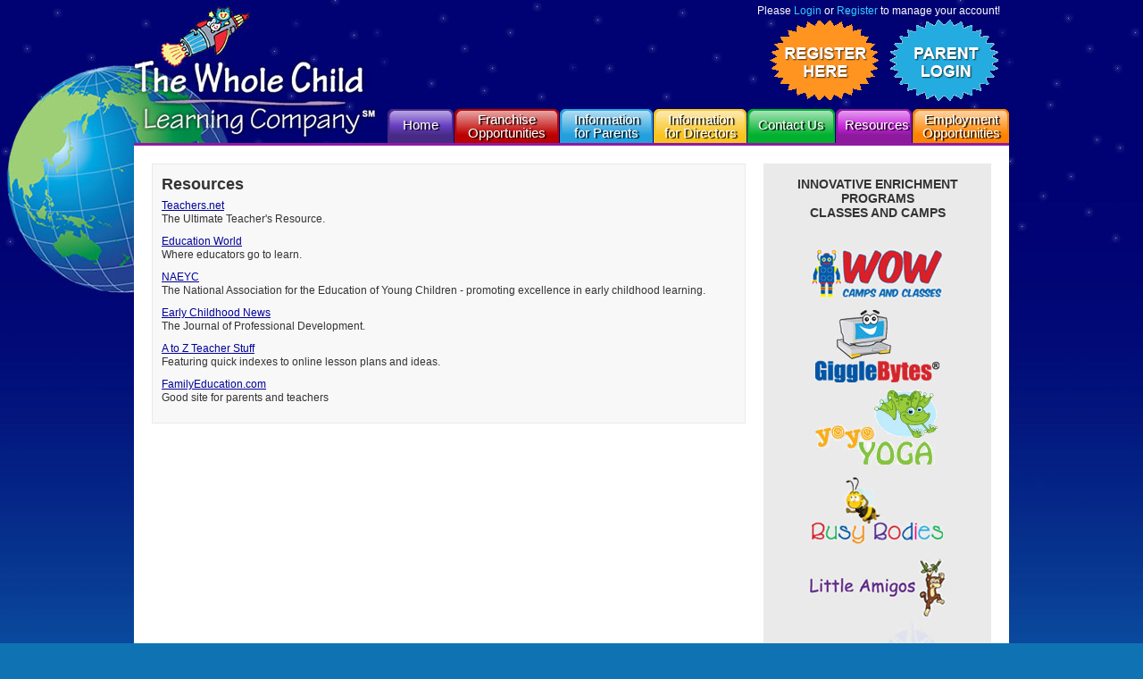

--- FILE ---
content_type: text/html; charset=iso-8859-1
request_url: https://www.wholechild.com/resources
body_size: 2438
content:
<!DOCTYPE html>
<html>
<head>
  <title>Resources</title>
  <meta http-equiv="Content-Type" content="text/html; charset=iso-8859-1" />
  <meta name="Description" content="" />
  <meta name="Keywords" content="Whole Child Learning, Gigglebytes, Li'l Amigos, BusyBodies, Great Minds Tutoring, education franchises, tutoring franchises, small business franchises, franchise opportunities for preschool educators and elementary school educators, educational programs for children, foreign language franchises, foreign language programs for kids, kids fitness franchises, childrens' yoga programs" />
  <link rel="Shortcut Icon" type="image/x-icon" href="/favicon.ico" />
    <link href="/theme/stars/css/reset.css?v=006" rel="stylesheet" type="text/css" />
  <link href="/theme/stars/css/style.css?v=006" rel="stylesheet" type="text/css" />
  <link href="/theme/stars/css/buttons.css?v=006" rel="stylesheet" type="text/css" />
  <link href="/theme/stars/css/tables.css?v=006" rel="stylesheet" type="text/css" />
  <link href="/theme/stars/js/colorbox/example1/colorbox.css?v=006" rel="stylesheet" type="text/css" />
  <link href="/theme/stars/css/css/jquery-ui-1.8.11.custom.css?v=006" rel="stylesheet" type="text/css" />
    <script type="text/javascript" src="/theme/stars/js/jquery-1.5.1.min.js?v=006"></script>
  <script type="text/javascript" src="/theme/stars/js/jquery.ui.min.js?v=006"></script>
  <script type="text/javascript" src="/theme/stars/js/jquery.metadata.js?v=006"></script>
  <script type="text/javascript" src="/theme/stars/js/jquery.parsequery.min_.js?v=006"></script>
  <script type="text/javascript" src="/theme/stars/js/jquery.cycle.all.min.js?v=006"></script>
  <script type="text/javascript" src="/theme/stars/js/jquery.hoverIntent.minified.js?v=006"></script>
  <script type="text/javascript" src="/theme/stars/js/jquery.tmpl.min.js?v=006"></script>
  <script type="text/javascript" src="/theme/stars/js/colorbox/colorbox/jquery.colorbox-min.js?v=006"></script>
  <script type="text/javascript" src="/theme/stars/js/admin.js?v=006"></script>
  <script type="text/javascript" src="/theme/stars/js/common.js?v=006"></script>
    <script type="text/javascript">
    var _gaq = _gaq || [];
    _gaq.push(['_setAccount', 'UA-28236343-1']);
    _gaq.push(['_trackPageview']);
    (function() {
      var ga = document.createElement('script'); ga.type = 'text/javascript'; ga.async = true;
      ga.src = ('https:' == document.location.protocol ? 'https://ssl' : 'http://www') + '.google-analytics.com/ga.js';
      var s = document.getElementsByTagName('script')[0]; s.parentNode.insertBefore(ga, s);
    })();
</script>
</head>
<body class="module_home">
    <div id="wrapper-outer">
    <div id="wrapper-inner">
      <div id="content-wrapper">
        <div id="header">
          <div id="manage">
<ul>
  <li class="last">Please <a href="/login">Login</a> or <a href="/register">Register</a> to manage your account!</li>
</ul></div>
          <div id="tabs"><ul>
  <li class="purple"><a href="/"><span class="tab-left"></span><span class="tab-right">Home</span></a></li>
  <li class="red"><a href="/franchise-opportunities"><span class="tab-left"></span><span class="tab-right">Franchise Opportunities</span></a></li>
  <li class="lightblue"><a href="/info-gigglebytes"><span class="tab-left"></span><span class="tab-right">Information for Parents</span></a></li>
  <li class="yellow"><a href="/info-directors-gigglebytes"><span class="tab-left"></span><span class="tab-right">Information for Directors</span></a></li>
  <li class="green"><a href="/contact-us"><span class="tab-left"></span><span class="tab-right">Contact Us</span></a></li>
  <li class="lightpurple"><a href="/resources"><span class="tab-left"></span><span class="tab-right">Resources</span></a></li>
  <li class="orange"><a href="/employment-opportunities"><span class="tab-left"></span><span class="tab-right">Employment Opportunities</span></a></li>
</ul></div>
                    <div id="portal"><a href="/login"></a></div>		  
		  <div id="register"><a href="/register"></a></div>
                  </div>
        <div class="tabs_line action_resources"></div>
                        <div id="content">
          <div id="messages"></div>
          <noscript><div id="nojs"><ul class="error"><li>You need to <b>Enable JavaScript</b> in order to use this website as it was intended.  Please <a href="http://www.google.com/support/bin/answer.py?answer=23852" target="_blank">Click Here</a> for details.</li></ul></div></noscript>
        
<div class="content_box column_643">
  <div class="page_content"><h1>Resources</h1>
<p><a href="http://www.teachers.net/">Teachers.net</a><br />The Ultimate Teacher's Resource.</p>
<p><a href="http://www.education-world.com/">Education World</a><br />Where educators go to learn.</p>
<p><a href="http://www.naeyc.org/">NAEYC</a><br />The National Association for the Education of Young Children - promoting excellence in early childhood learning.</p>
<p><a href="http://www.earlychildhoodnews.com/">Early Childhood News</a><br />The Journal of Professional Development.</p>
<p><a href="http://www.atozteacherstuff.com/">A to Z Teacher Stuff</a><br />Featuring quick indexes to online lesson plans and ideas.</p>
<p><a href="http://www.familyeducation.com/">FamilyEducation.com</a><br />Good site for parents and teachers</p></div>
</div>
<div id="programs" class="content_box_right column_255">
  <h3>Innovative Enrichment Programs<br />Classes and Camps</h3>
  <ul>
    <!--<li><a class="programs_b3" href="/info-bricks-bytes-bots"></a></li>--> 
    <li><a class="programs_ww" href="/info-wow-camps"></a></li>  
    <li><a class="programs_gb" href="/own-gigglebytes"></a></li>  
    <li><a class="programs_yy" href="/own-busy-bodies"></a></li>  
    <li><a class="programs_bb" href="/own-busy-bodies"></a></li>	
    <li><a class="programs_la" href="/own-little-amigos"></a></li>
    <li><a class="programs_gm" href="/own-great-minds"></a></li>
  </ul>
  </div>        
          <div class="clear"></div>
        </div>  
      </div>
      <div id="footer"><div class="footer-content">
  <ul class="footer-menu">
    <li class="footer-logo"><img src="/theme/stars/images/footer_logo.jpg" alt="The Whole Child Learning Center" /></li>
    <li class="footer-menu1">
      <ul>
        <li class="footer-menu-header"><a href="/">Home &raquo;</a></li>
      </ul>
    </li>
    <li class="footer-menu2">
      <ul>
        <li class="footer-menu-header"><a href="/franchise-opportunities">Franchise Opportunities &raquo;</a></li>
        <li><a href="/own-gigglebytes">GiggleBytes&reg; &raquo;</a></li>
        <li><a href="/own-little-amigos">Little Amigos &raquo;</a></li>
        <li><a href="/own-busy-bodies">Busy Bodies &raquo;</a></li>
        <li><a href="/own-great-minds">Great Minds Tutoring &raquo;</a></li>
        <li><a href="/own-them-all">Multiple Program Advantages &raquo;</a></li>
        <li><a href="/testimonials">Testimonials &raquo;</a></li>
      </ul>
    </li>
    <li class="footer-menu3">
      <ul>
        <li class="footer-menu-header"><a href="/info-parents">Info for Parents &raquo;</a></li>
        <li class="footer-menu-header"><a href="/info-directors">Info for Directors &raquo;</a></li>
        <li><a href="/info-gigglebytes">Gigglebytes&reg; &raquo;</a></li>
        <li><a href="/info-little-amigos">Little Amigos &raquo;</a></li>
        <li><a href="/info-busy-bodies">Busy Bodies &raquo;</a></li>
        <li><a href="/info-great-minds">Great Minds Tutoring &raquo;</a></li>
        <li><a href="/info-wow-camps">WOW Camps &raquo;</a></li>
      </ul>
    </li>
    <li class="footer-menu4">
      <ul>
        <li class="footer-menu-header"><a href="/contact-us">Contact Us &raquo;</a></li>
        <li class="footer-menu-header"><a href="/resources">Resources &raquo;</a></li>
        <li class="footer-menu-header"><a href="/teaching-opportunities">Teaching Opportunities &raquo;</a></li>
        <li class="footer-menu-header"><a href="/terms-and-conditions">Terms &amp; Conditions &raquo;</a></li>
        <li class="footer-menu-header"><a href="/sitemap">Site Map &raquo;</a>  <a class="rss" href="/sitemap.xml"><img src="/theme/stars/images/icons/16x16/rss.png" alt="Sitemap" /></a></li>
      </ul>
    </li>
  </ul>
  <div class="copyright">
    <ul>
      <li>&copy; 2026 Whole Child Learning Company, All Rights Reserved</li>
      <li>2200 Kraft Drive, Suite 1350, Blackburg, VA 24060</li>
      <li>Phone: 1+540-443-9252</li>
      <li class="last">Fax: 1+540-242-3214</li>
    </ul>
  </div>
</div></div>
    </div>
  </div>
  </body>
</html>


--- FILE ---
content_type: text/css
request_url: https://www.wholechild.com/theme/stars/css/style.css?v=006
body_size: 5982
content:
body { font: 14px/14px Calibri,Arial,Helvetica,sans-serif; background: #0F73B3; color: #333333; }

h1 { color: #333333; font-size: 18px; line-height: 24px; padding: 0 0 5px; text-transform: capitalize; }
h2 { font-size: 18px; line-height: 20px; padding: 0 0 5px; }
h3 { font-size: 14px; line-height: 16px; color: #333333; text-transform: uppercase; }
.news h3 { color: #3366FF; font-size: 14px; padding: 0 0 5px; text-transform: uppercase; border-bottom: 3px dotted #fff; }
h1.home { color: #5D10D2; }
h2.subtitle, .page_content h2 { color: #5B5B5B; font-size: 14px; font-weight: bold; padding: 0 0 12px; line-height: 18px; }
a { color: #000099; }

h1 img { float: left; vertical-align: middle; padding: 0 5px 0 ; }

#content_edit_btn { padding: 5px 0 10px; }
#content_edit_btn a { padding: 2px 5px; }

.center { text-align: center; }
.right { text-align: right; }
.left { text-align: left; }
.clear { clear: both; height: 0px; line-height: 0px; }
.strong { font-weight: bold; }
.image-caption { text-align: justify; font-style: italic; font-size: 11px; width: 240px; margin: auto; padding: 5px 0; }
.image-caption .small { font-size: 11px; font-style: normal; }
.strong-red { font-weight: bold; color: #FF0000; text-transform: none; padding: 0 0 15px; }
.strong-blue { font-weight: bold; color: #6600FF; text-transform: none; padding: 0 0 15px; }
span.error { color: #C00000; }
.required { padding: 5px 0 10px 225px; }
.required-usa { padding: 5px 0 10px 265px; }
.floatright { float: right; }
.positive { color: #0F73B3; }
.negative { color: #F74D6C; }

#wrapper-outer { background: url('../images/spaceBG.jpg') repeat-x; position: relative; zoom: 1; }
#wrapper-inner { background: url('../images/spaceBGmain3.jpg') no-repeat top center; position: relative; zoom: 1; }
body #wrapper-inner { background-position: -170px 0; }
body #content-wrapper { width: auto; margin: 0 20px; }

body.module_home #content-wrapper { width: 980px; margin: 0 auto; }
body.module_home #wrapper-inner { background-position: top center; }

#header { height: 160px; position: relative; }
#manage { float: right; color: #fff; font-size: 12px; padding: 5px 0 0; }
  #manage a { color: #33CCFF; text-decoration: none; }
  #manage a:hover { text-decoration: underline; }
  #manage ul li { display: inline; padding: 0 10px 0 8px; background: url('../images/list-line-spacer.png') no-repeat right center; }
  #manage ul li.last { background: none; }
#content { padding: 20px; font-size: 12px; line-height: 15px; background: #FFF; }
  #content p { padding: 0 0 10px; }
  #content p.specials { background: #FFFF99; padding: 10px 14px; font-size: 14px; margin: 0 0 10px; }
  .page_content ul { padding: 5px 0 10px 30px; }
    .page_content ul li { padding: 0 0 6px; list-style-type: disc; }
  #content ul.spacing li { padding: 0 0 15px; }
.news { float: right; width: 230px; padding: 10px; background: url('../images/col-news.jpg') no-repeat 0 0; }
.news ul li { padding: 10px 0; border-bottom: 2px dotted #fff;  }
.news-date { color: #3366FF; font-size: 11px; text-transform: uppercase; }
.news-title { padding: 0 0 1px; }
  .news-title a { color: #373736; text-decoration: none; }
  .news-title a:hover { text-decoration: underline; }
.news-body { color: #3366FF; font-size: 11px; line-height: 13px; }
a.arrow-blue { display: block; float: right; height: 23px; width: 23px; margin: 10px 5px 0 0; background: url('../images/sprites/sprite-arrow-blue.png') no-repeat 0 0; }
a.arrow-blue:hover { background-position: 0 -23px; }

.content_box { padding: 10px; background: #F8F8F8; border: 1px solid #EAEAEA; }
.content_box_right { margin: 0 0 0 20px; background: #EAEAEA; }
  .content_box_right h3 { text-align: center; padding: 15px 0; text-transform: uppercase; }
  
.content-left { float: left; width: 224px; padding: 0 26px 0 0; }
.content-right { float: right; width: 658px; border: 1px solid #EAEAEA; padding: 15px; }

.menu-left { background: url('../images/sub_nav_top.jpg') no-repeat 0 0; padding-top: 11px; }
  .menu-left ul { background: url('../images/sub_nav_bottom.jpg') no-repeat bottom left; padding: 0 0 11px !important; }
  .menu-left ul li { padding: 3px 0 0 !important; list-style-type: none !important; }
  .menu-left ul li.menu-header { padding: 0 0 5px 16px !important; }
  .menu-left ul li a { color: #333333; background: url('../images/sub_nav_arrows.png') no-repeat top right; display: block; font-size: 14px; height: 21px; padding: 4px 0 0 16px; text-decoration: none; }
  .menu-left ul li.active a { font-weight: bold; }
  .menu-left ul.red-arrow li a:hover, .menu-left ul.red-arrow li.active a { background-position: right -25px; }
  .menu-left ul.green-arrow li a:hover, .menu-left ul.green-arrow li.active a { background-position: right -50px; }
  .menu-left ul.blue-arrow li a:hover, .menu-left ul.blue-arrow li.active a { background-position: right -75px; }
  .menu-left ul.yellow-arrow li a:hover, .menu-left ul.yellow-arrow li.active a { background-position: right -100px; }
  
.article-image { float: right; width: 294px; padding: 0 0 20px 20px; text-align: center; }
.article-image caption { display: block; font-style: italic; }
.article-image-left { float: left; padding: 0 20px 40px 0; }

#welcome-modal { background: url('../images/WORLDbg.gif') no-repeat right 0; }
  #welcome-modal a { color: #0099FF; text-decoration: none; }
  #welcome-modal a:hover { text-decoration: underline; }
#welcome-modal-left { margin: auto; width: 600px; }
  #welcome-modal-left .caption { font-size: 14px; text-align: center; padding: 10px 0 5px; }
#welcome-modal-right { float: left; width: 280px; padding-left: 30px; color: #474747; font-size: 11px; line-height: 13px; }
  #welcome-modal-right h2 { padding: 5px 0; }
  #welcome-modal-right h4 { background: url('../images/star.gif') no-repeat left center; line-height: 18px; padding: 0 0 0 25px; font-size: 12px; color: #2E2E2D; }
  #welcome-modal-right p { padding: 0 0 8px; }
  #welcome-modal-right .modal-line { width: 280px; height: 7px; font-size: 0px; background: url('../images/line.gif') no-repeat; margin: 3px 0 9px; }
  
a.modal-enter { display: block; width: 255px; height: 25px; background: url('../images/enter.png') no-repeat 0 0; }
a.modal-enter:hover { background-position: 0 -25px; }
  
#programs ul li a { display: block; width: 250px;height:92px;  background-position: 0 -6px; }
#programs ul li a:hover  { background-position: 0 -113px; }
  #programs ul li a.programs_b3 { height:79px; background-image: url('../images/programs_b3.png'); }
  #1programs ul li a.programs_b3:hover { background-position: 0 -101px; }
  #programs ul li a.programs_gb {  background-image: url('../images/programs_gb.png')  ; }
  #1programs ul li a.programs_gb:hover { background-position: 0 -99px; }
  #programs ul li a.programs_la { height:81px;  background-image: url('../images/programs_la.png')  ; }
  #programs ul li a.programs_la:hover { background-position: 0 -115px; }
  #programs ul li a.programs_bb { height:87px; background-image: url('../images/programs_bb.png') ; }
  #programs ul li a.programs_bb:hover { background-position: 0 -114px; }
  #programs ul li a.programs_gm {  background-image: url('../images/programs_gm.png') ; }
  #programs ul li a.programs_gm:hover { background-position: 0 -115px; }
  #programs ul li a.programs_ww {height:82px;  background-image: url('../images/programs_ww.png') ; }
  #programs ul li a.programs_ww:hover { background-position: 0 -114px; }  
  #programs ul li a.programs_yy { background-image: url('../images/programs_yy.png') ; }
  #programs ul li a.programs_yy:hover { background-position: 0 -115px; }    

#facebook { width: 224px; height: 28px; margin: 10px auto 10px; background: url('../images/facebook_bg.jpg') no-repeat; }
  #facebook a { display: block; color: #333; font-size: 12px; line-height: 28px; padding-left: 16px; text-decoration: none; }
  #facebook a:hover { color: #000099; }
#google_plus { width: 204px; margin: 0 auto 16px; background: transparent; padding: 5px 10px; }
  
/*** Tabs ***/
#tabs { height: 38px; position: absolute; bottom: 0px; left: 283px; font-size: 15px; }
#tabs ul li { float: left; margin-left: 1px; }
#tabs ul li a { text-shadow: 2px 1px 1px #000; display: block; height: 38px; color: #fff; text-decoration: none; line-height: 1em; }
#tabs ul li a span { float: left; height: 34px; padding: 4px 0 0; }
#tabs ul li a span.tab-left { width: 10px; background: url('../images/sprites/sprite-tabs.png') no-repeat top left; }
#tabs ul li a span.tab-right { float: left; background: url('../images/sprites/sprite-tabs.png') no-repeat top right; padding-right: 10px; text-align: center; }

#tabs ul li.purple span { height: 28px; padding: 10px 0 0; }
#tabs ul li.purple a span.tab-left { background-position: 0 0; }
#tabs ul li.purple a span.tab-right { width: 54px;  background-position: 0 right; }
#tabs ul li.purple a:hover span.tab-left { background-position: left -38px; }
#tabs ul li.purple a:hover span.tab-right { background-position: right -38px; }

#tabs ul li.red a span.tab-left { background-position: left -76px; }
#tabs ul li.red a span.tab-right { width: 97px; background-position: right -76px; }
#tabs ul li.red a:hover span.tab-left { background-position: left -114px; }
#tabs ul li.red a:hover span.tab-right { background-position: right -114px; }

#tabs ul li.lightblue a span.tab-left { background-position: left -152px; }
#tabs ul li.lightblue a span.tab-right { width: 84px; background-position: right -152px; }
#tabs ul li.lightblue a:hover span.tab-left { background-position: left -190px; }
#tabs ul li.lightblue a:hover span.tab-right { background-position: right -190px; }

#tabs ul li.yellow a span.tab-left { background-position: left -228px; }
#tabs ul li.yellow a span.tab-right { width: 84px; background-position: right -228px; }
#tabs ul li.yellow a:hover span.tab-left { background-position: left -266px; }
#tabs ul li.yellow a:hover span.tab-right { background-position: right -266px; }

#tabs ul li.green span { height: 28px; padding: 10px 0 0; }
#tabs ul li.green a span.tab-left { background-position: left -304px; }
#tabs ul li.green a span.tab-right { width: 78px; background-position: right -304px; }
#tabs ul li.green a:hover span.tab-left { background-position: left -342px; }
#tabs ul li.green a:hover span.tab-right { background-position: right -342px; }

#tabs ul li.lightpurple span { height: 28px; padding: 10px 0 0; }
#tabs ul li.lightpurple a span.tab-left { background-position: left -380px; }
#tabs ul li.lightpurple a span.tab-right { width: 65px; background-position: right -380px; }
#tabs ul li.lightpurple a:hover span.tab-left { background-position: left -418px; }
#tabs ul li.lightpurple a:hover span.tab-right { background-position: right -418px; }

#tabs ul li.orange a span.tab-left { background-position: left -456px; }
#tabs ul li.orange a span.tab-right { width: 88px; background-position: right -456px; }
#tabs ul li.orange a:hover span.tab-left { background-position: left -494px; }
#tabs ul li.orange a:hover span.tab-right { background-position: right -494px; }

#tabs_manage ul.menu { border: 1px solid #fff;  background: #0F73B3; height: 26px; line-height: 26px; }
#tabs_manage ul.menu li.top_menu { position: relative; float: left; border-right: 1px solid #fff; border-bottom: 1px solid #fff; }
#tabs_manage ul.menu li.top_menu a { display: block; padding: 0 9px 0 8px; color: #fff; text-decoration: none; }
#tabs_manage ul.menu li.top_menu a img { float: left; vertical-align: middle; padding: 5px 5px 0 0; }
#tabs_manage ul.menu li.top_menu.selected { background: #fff; }
#tabs_manage ul.menu li.top_menu.selected a { color: #0F73B3; }
#tabs_manage ul.dropdown { position: absolute; left: -1px; top: 27px; z-index: 500; display: none; }
#tabs_manage ul.dropdown li { width: 150px; border: 1px solid #fff; color: #fff; border-top: 0px; }
#tabs_manage ul.menu li.top_menu ul.dropdown li a { color: #fff; }

#tabs_manage ul.menu li:hover { background: #2286c6; }
#tabs_manage ul.menu li:hover ul.dropdown { display: block; background: #0F73B3; }

.tabs_line, .tabs_line.action_index { font-size: 0px; height: 3px; background: #492B87; }

.tabs_line.action_franchise-opportunities,
.tabs_line.action_own-gigglebytes,
.tabs_line.action_own-little-amigos,
.tabs_line.action_own-busy-bodies,
.tabs_line.action_own-great-minds,
.tabs_line.action_own-them-all,
.tabs_line.action_testimonials { height: 3px; background: #BE0300; }

.tabs_line.action_info-parents, 
.tabs_line.action_info-gigglebytes, 
.tabs_line.action_info-little-amigos, 
.tabs_line.action_info-busy-bodies, 
.tabs_line.action_info-wow-camps,
.tabs_line.action_info-great-minds { height: 3px; background: #25A0DD; }

.tabs_line.action_info-directors,
.tabs_line.action_info-directors-gigglebytes, 
.tabs_line.action_info-directors-little-amigos, 
.tabs_line.action_info-directors-busy-bodies, 
.tabs_line.action_info-directors-wow-camps,
.tabs_line.action_info-directors-great-minds { height: 3px; background: #F8C422; }

.tabs_line.action_contact-us,
.tabs_line.action_contact-usa,
.tabs_line.action_contact-international { height: 3px; background: #04B132; }

.tabs_line.action_resources { height: 3px; background: #901AA0; }
.tabs_line.action_teaching-opportunities,
.tabs_line.action_employment-opportunities,
.tabs_line.action_tutoring-opportunities { height: 3px; background: #FF8400; }
.modal-block-inner { padding: 5px 0; }

.admin_header { font-size: 16px; padding: 20px 0 0; }
  .admin_header a { background: url('../images/icons/toggle.png') no-repeat 0 -13px; height: 16px; line-height: 16px; padding: 0 0 0 18px; }
  .admin_header a.open { background-position: 0 3px; }
.admin_desc { font-size: 13px; color: #888; padding: 0 0 5px; }
.odd { background:#F8F8F8; }
.even { background:#f1f8fc; }

.apply-image { float: left; padding: 40px 0 20px; width: 470px; text-align: center; }

.spotlight { background: #EAEAEA; }
.spotlight #programs { padding-top: 20px; }
#feature { float: left; padding: 10px 15px 10px 10px; }
#feature-wrap { position: relative; background: #fff; padding: 5px; width: 650px; height: 340px; }
#feature-images { display: none; }
#feature-images img { border: 1px solid #E7E7E7; width: 650px !important; height: 340px !important; }
#feature-nav { display: none; top: 141px; padding: 0 6px; position: absolute; z-index: 100; width: 638px; }
#feature-nav a#back { background: url('../images/content/nav-left.png') no-repeat scroll 0 0; display: block; float: left; height: 70px; width: 40px; }
#feature-nav a#next { background: url('../images/content/nav-right.png') no-repeat scroll 0 0; display: block; float: right; height: 70px; width: 40px; }
.feature-box { float: left; padding: 10px 15px 0 0; }
.feature-box.last { padding-right: 0; }
  .feature-box a { background: #fff; display: block; padding: 5px; }

#footer { background: #0F73B3; margin: 15px 0 0; border-top: 3px solid #33CCFF; font-size: 12px;  }
  .footer-content { width: 980px; margin: 0 auto; }
  .footer-content ul li { padding: 0 0 3px; }
  .footer-content ul.footer-menu { padding: 10px 0; width: 800px; margin: 0 auto; }
  .footer-content ul li a {  color: #33CCFF; text-decoration: none;  }
  .footer-content ul li a:hover { text-decoration: underline; }
  .footer-content li.footer-menu-header { font-weight: bold; text-transform: uppercase; padding: 0 0 8px; }
  .footer-content ul li.footer-logo { float: left; width: 200px; }
  .footer-content ul li.footer-menu1 { float: left; width: 100px; }
  .footer-content ul li.footer-menu2 { float: left; width: 190px; }
  .footer-content ul li.footer-menu3 { float: left; width: 160px; }
  .footer-content ul li.footer-menu4 { float: left; width: 150px; }
  
  .copyright { clear: both; border-top: 1px solid #33CCFF; padding: 20px; color: #fff; }
    .copyright ul { width: 980px; text-align: center; }
    .copyright ul li { display: inline; padding: 0 10px 0 8px; background: url('../images/list-line-spacer.png') no-repeat right center; }
    .copyright ul li.last { background: none; }


/*** Columns by Width ***/
.column_670 { float: left; width: 670px; }
.column_643 { float: left; width: 643px; }
.column_255 { float: left; width: 255px; }


/*** Dashboard ***/
.dashboard { }
.quicklinks { position: relative; z-index: 15; float: left; width: 180px; }
  .quicklinks ul { padding: 5px 0 0 30px; }
    .quicklinks ul li { padding: 0 0 3px; }
    .quicklinks ul li img { display: inline; vertical-align: middle; padding: 0 5px 0 0; }
    .quicklinks ul li a { text-decoration: none; }
.account_balance { position: relative; width: 180px; height: 249px; background: url('../images/icons/256x256/clipboard.png') no-repeat; }
  .account_balance span { display: block; font-weight: bold; padding: 55px 3px 5px 0; text-align: center;  }
.dashboard_box { position: relative; z-index: 14; top: -30px; padding: 0 0 0 200px; }
  .dashboard_box .help { margin: 0 0 10px; }
  .dashboard_box .empty { padding: 0 0 0 10px; }

/*** Detailview ***/
.detail_left { float: left; width: 350px; }
.detail_right { float: left; width: 350px; }
.detail_label { font-size: 16px; color: #666; font-weight: bold; padding: 10px 0 2px; }



/*** Form Elements ***/
.buttons { padding: 10px 0; }
button { cursor: hand; cursor: pointer; }
label { padding: 6px 0; }
input.input-text { width: 200px; padding: 4px; margin: 0 0 5px; background: #fff; border: 1px solid #89bad3; color: #333333; font-size: 11px; line-height: 14px; border-radius: 4px; -moz-border-radius: 4px; -webkit-border-radius: 4px; }
select { width: 210px; padding: 4px; margin: 0 0 5px; background: #fff; border: 1px solid #89bad3; color: #333333; font-size: 11px; line-height: 14px; border-radius: 4px; -moz-border-radius: 4px; -webkit-border-radius: 4px; }
input.error, select.error, textarea.error { border: 1px solid #C00000; background: #FFF3F2; }
textarea { padding: 4px; margin: 0 0 5px; background: #fff; border: 1px solid #89bad3; color: #333333; font-size: 11px; line-height: 14px; border-radius: 4px; -moz-border-radius: 4px; -webkit-border-radius: 4px; }

#form_register #center_state, 
#form_register #center_id, 
#form_register #schedule_id {
  width: 350px;
} 


#form_login { padding: 5px 0 15px; }
#form_login label { float: left; width: 100px; }
#form_login .text { padding: 4px 0; }

#form_forgot_password label { display: block; }
#form_forgot_password_email { float: left; padding: 0 10px 0 0; }
#form_forgot_password button { float: left; margin: 26px 0 0; }
#form_forgot_password input.input-text { width: 250px; }

#form_parents label, #form_contact label { float: left; width: 100px; }
#form_contact_usa label { float: left; width: 140px; }

#form_settings label { float: left; width: 100px; }
#form_settings .fieldset { border: 1px solid #ccc; border-bottom: 0; }
#form_settings .fieldset .field { padding: 5px 10px; border-bottom: 1px solid #ccc; }
#form_settings .desc { font-size: 11px; color: #808080; padding: 0 0 0 100px; }

#form_contact .buttons { padding-left: 100px; }
#form_contact_recaptcha { padding-left: 97px; }

#form_student { padding: 10px 0 0 10px; }
#form_student label { float: left; width: 80px; }
#form_student .small { padding: 0 0 0 83px; font-size: 11px; }
#form_student_birthdate img { display: inline-block; vertical-align: middle; padding: 0 0 0 5px; }

#form_apply label { float: left; width: 175px; }
#form_apply_applied_before label { width: 300px; }
#form_apply h3 { margin: 10px 0; padding: 5px; border-top: 1px solid #000; background: #eee; }

#form_apply_private_tutor label,
#form_apply_previous_tutor_company label,
#form_apply_certified_teacher label,
#form_apply_special_education label,
#form_apply_private_tutor_company label,
#form_apply_exceptional_students label { width: 265px; }
#form_apply_convicted_crime label { width: 450px; }
#form_apply_convicted_crime_reason label, #form_apply_memorable_experience label { width: 650px; }

.form_subjects { clear: both; }
  .form_subjects .form-element { width: 700px !important;}
  .form_subjects .form-element input { width: 550px !important; }

#form_apply label.error { float: none; width: auto; padding: 5px 0 0 5px; color: #ff0000; vertical-align: top; display: inline-block;}
.form-element { clear: left; }

.step { float: left; width: 175px; padding: 0 10px 0 0; }
.step_form { float: left; width: 755px; }

#apply_step2, #apply_step3, #apply_step4, #apply_step5, #apply_step6 { display: none; }
#apply_step4 label { width: 100px; }
#apply_step4 .form-element { float: left; width: 350px; clear: none; }

.field-desc { color: #666; font-size: 10px; padding: 0 0 0 175px; }
.ui-datepicker-trigger { cursor: hand; cursor: pointer; vertical-align: middle; padding: 0 0 0 5px; }

#apply_step5 input.input-text { width: 400px; }
#form_apply_college_subjects label { width: 125px; }

#form_apply_prek_sixth_subjects_other,
#form_apply_sixth_twelth_subjects_other,
#form_apply_adult_subjects_other,
#form_apply_test_preparation_other,
#form_apply_foreign_language_other,
#form_apply_special_education_other { padding: 5px 0 0;  margin: 10px 0 0; padding}

#form_apply_prek_sixth_subjects label, 
#form_apply_sixth_twelth_subjects label,
#form_apply_adult_subjects label,
#form_apply_test_preparation label,
#form_apply_foreign_language label,
#form_apply_special_education label { display: none; }
#apply_step5 .checkbox { float: left; width: 250px; padding: 1px 0; }

.timeslot { position: relative; padding: 5px 0; border-bottom: 1px solid #ccc; }
  .timeslot .select { float: left; width: 200px; clear: none; }
  .timeslot .select label { width: 30px !important; }
.timeslot select { width: 100px; }
.timeslot button { position: absolute; top: 6px; right: 10px;  }
.timeslot-day { position: absolute; top: 10px; left: 10px; font-size: 14px; font-weight: bold; float: left; width: 100px; }
.timeslot_holder { float: left; width: 450px; padding-left: 150px; }


/**** Preview ****/
.preview { width: 601px; margin: 0 auto; }
.preview h2 { color: #5D10D2; text-transform: uppercase; }
.preview h3 { padding: 12px 0 3px; color: #444; }
.preview .floatleft { float: left; }

.preview-section { border-bottom: 1px solid #ddd; border-right: 1px solid #ddd; }
.preview-spacer { margin-bottom: 5px; }
.preview-table { background: url('../images/bg-preview-tbl.png') repeat-y 0 0; border-top: 1px solid #ddd; }
.preview-table2 { background: url('../images/bg-preview-tbl2.png') repeat-y 0 0; border-top: 1px solid #ddd; }
.preview-table-row { border-bottom: 1px solid #ddd; }
.preview-table-single { border: 1px solid #ddd; border-top: 0; }
.field-top, .field-hdr { border: 1px solid #ddd; border-bottom: 0; border-right: 0; font-size: 9px; color: #888; padding: 1px 0 2px 4px; line-height: 11px; text-transform: uppercase; }
.field-btm, .field-tbl { border: 1px solid #ddd; border-top: 0; border-bottom: 0; border-right: 0; font-size: 13px; padding: 0 0 1px 4px; color: #111;}
.field-hdr { border: none; border-bottom: 1px solid #ddd; }
.field-tbl { border: none; padding: 4px; }


.field-preview-name { width: 400px; }
.field-preview-date { width: 200px; }
.field-preview-address { width: 250px; }
.field-preview-city { width: 200px; }
.field-preview-state { width: 75px; }
.field-preview-zipcode { width: 75px; }
.field-preview-pphone { width: 300px; }
.field-preview-sphone { width: 300px; }
.field-preview-mphone { width: 300px; }
.field-preview-email { width: 300px; }
.field-preview-crime { clear: both; width: 600px; }
.field-preview-crime-reason { clear: both; width: 600px; }

.field-preview-desired-city { width: 250px; }
.field-preview-start-date { width: 150px; }
.field-preview-desired-hours { width: 200px; }
.field-preview-applied-before { width: 350px; }
.field-preview-legal { width: 250px; }
.field-preview-applied-city { width: 600px; }
.field-preview-emergency-name { width: 225px; }
.field-preview-emergency-relationship { width: 225px; }
.field-preview-emergency-phone { width: 150px; }

.w100 { width: 100px; }
.w125 { width: 125px; }
.w150 { width: 150px; }
.w175 { width: 175px; }
.w200 { width: 200px; }
.w250 { width: 250px; }
.w300 { width: 300px; }
.w400 { width: 400px; }
.w600 { width: 600px; }

#form_register h3, #form_migrate h3  { margin: 10px 0; padding: 5px; border-top: 1px solid #000; background: #eee; }
#form_register .loading { padding: 5px 0 0 10px; display: none; float: left; }
#form_register .section_wrap, #form_migrate .section_wrap { padding: 5px; margin: 0 0 10px;  }

#form_register .find_location label, 
#form_migrate .find_location label { float: left; width: 90px; }


#form_register .find_location #form_register_terms label
{
    width:23.8em;
    
}



#form_register .find_location .relative, #form_migrate .find_location .relative { float: left; }
#form_register .section_wrap .field-desc, #form_migrate .section_wrap .field-desc { padding: 0 0 0 90px; }

#form_migrate .student_name { line-height: 16px; padding: 2px 0; }
#form_migrate .student_name img { float: left; padding: 0 5px 0 0;  }

#portal { clear: both; float: right; padding: 3px 10px 0 0; }
#portal a { display: block; width: 124px; height: 91px; background: url('../images/sprites/btn_portal.gif') no-repeat 0 0; }
#portal a:hover { background-position: 0 -91px; }

#register { float: right; padding: 3px 10px 0 0; }
#register a { display: block; width: 124px; height: 91px; background: url('../images/sprites/btn_register.gif') no-repeat 0 0; }
#register a:hover { background-position: 0 -91px; }

@media screen and (-webkit-min-device-pixel-ratio:0) {
   #form_register .loading { padding-top: 1px; }
}

.sitemap ul { padding: 10px 0 5px 20px; }
  .sitemap ul li { list-style-type: disc; padding: 2px 0 0 0; margin-left: 30px; }
  .sitemap ul li.menu-header { list-style-type: none; padding: 0; margin: 0; }
.rss img { display: inline; vertical-align: middle; padding: 0 0 4px; }

/*** Content Edit ***/
#form_content label { float: left; width: 125px; }
#form_content #meta_title, #form_content #meta_description, #form_content #meta_keywords { width: 350px; }
#form_content_caption { padding: 10px 0 5px; }
#form_content_body label, #form_content_caption label { float: none; display: block; }

#body_content { padding: 10px 0; }
#seo_content { width: 710px; }

/*** Messages ***/
.help { background: #FFFFCC; border: 1px solid #C3C39E; font-size: 12px; color: #563F3E; padding: 5px 10px; }
.help_text { background: url('../images/icons/warning.png') no-repeat top left; padding: 0 10px 0 22px; line-height: 16px; }

#messages, #ajax-messages { display: none; margin: 5px 0 0 0; }
#messages ul, #ajax-messages ul, #nojs ul { font-size: 12px; color: #563F3E; padding: 5px 10px; margin: 0 0 5px; }
  #messages ul.error, #ajax-messages ul.error, #nojs ul.error  { background: #FFF3F2; border: 1px solid #C00000; }
  #messages ul.notify, #ajax-messages ul.notify { background: #DDEBDF; border: 1px solid #339933; }
  #messages ul.warning, #ajax-messages ul.warning { background: #FFFFCC; border: 1px solid #C3C39E; }
    #messages ul.notify li, #ajax-messages ul.notify li { background: url('../images/icons/tick-circle.png') no-repeat top left; }
    #messages ul.warning li, #ajax-messages ul.warning li { background: url('../images/icons/warning.png') no-repeat top left; }
#block-errors, #ajax-errors { display: none; font-size: 12px; color: #563F3E; background: #FFF3F2; border: 1px solid #C00000; padding: 5px 10px; margin: 5px 0 10px; }
  #block-errors li label.error, #ajax-errors li label.error, #messages ul.error li, #ajax-messages ul.error li { background: url('../images/icons/cross-circle.png') no-repeat top left; }
  #block-errors li label, #ajax-errors li label, #messages ul li, #ajax-messages ul li { padding: 0 10px 0 22px; line-height: 16px; margin: 2px 0 0; }
  
/*** Overrides ***/
.ui-datepicker-calendar, .ui-datepicker .ui-datepicker-title select { font-size: 10px !important; }


ul.digit { list-style: decimal; padding: 5px 0 5px 30px; }
.enroll td.child { border-bottom: 1px solid #AAAAAA; border-right: 1px solid #AAAAAA; }
.enroll_children .checkbox label { display: inline-block; }
.filter { padding: 4px; border-bottom: 1px solid #CCC; text-align: right; }

.impersonate h4 { padding: 10px 0 0; margin: 0; }
.impersonate input { width: 250px !important; margin: 0 5px 0 0 !important; }
.defaultTextActive { color: #a1a1a1 !important; font-style: italic !important; }
.ui-menu-item a { font-size: 11px; }

.login-left { float: left; }
.login-right { font-size: 14px; line-height: 18px;  float: right; width: 300px; padding: 10px; border: 1px solid #C3C39E; background: #FFFFCC; }
.login-begin { text-align: center; padding: 10px 0 0;}
.login-top { font-size: 14px; line-height: 18px; padding: 10px; border: 1px solid #C3C39E; background: #FFFFCC; }

#form_locate_account label { float: left; width: 150px; }
.modal-padding { padding: 10px 0; }


--- FILE ---
content_type: text/css
request_url: https://www.wholechild.com/theme/stars/css/buttons.css?v=006
body_size: 604
content:
button {
  font-size: 13px;
  color: white;
  background: #0c5fa5 url('../images/buttons/button-element-bg.png') repeat-x left top;
  border: 1px solid;
  border-color: #50a3c8 #297cb4 #083f6f;
  border-radius: 3px;
  box-shadow: 0 1px 4px rgba(0, 0, 0, 0.4);
  text-shadow: 0 1px 2px rgba(0, 0, 0, 0.4);
  -moz-border-radius: 3px;
  -moz-box-shadow: 0 1px 4px rgba(0, 0, 0, 0.4);
  -moz-text-shadow: 0 1px 2px rgba(0, 0, 0, 0.4);
  -webkit-border-radius: 3px;
  -webkit-box-shadow: 0 1px 4px rgba(0, 0, 0, 0.4);
  -webkit-text-shadow: 0 1px 2px rgba(0, 0, 0, 0.4);
  padding: 2px 8px;
}

button.blue:hover {
  background: #057fdb url(../images/buttons/button-element-hover-bg.png) repeat-x left top;
  border-color: #1eafdc #1193d5 #035592;
}

button.red
{
  background: #790000 url(../images/button-element-red-bg.png) repeat-x top;
  background: -moz-linear-gradient(top,white,#ca3535 4%,#790000);
  background: -webkit-gradient(linear,left top, left bottom,from(white),to(#790000),color-stop(0.03, #ca3535));
  border-color: #bf3636 #5d0000 #0a0000;
  color: white;
}

button.red:hover
{
  background: #9d0404 url(../images/button-element-red-hover-bg.png) repeat-x top;
  background: -moz-linear-gradient(top,white,#fe6565 4%,#9d0404);
  background: -webkit-gradient(linear,left top, left bottom,from(white),to(#9d0404),color-stop(0.03, #fe6565));
  border-color: #c24949 #9d3d3d #590909;
}

button.green, button.green:hover
{
  background: #56C943;
  background: -moz-linear-gradient(center top , #B3E6B1, #8AE46F 15%, #15A80E 73%, #56C943) repeat scroll 0 0 transparent;
  background: -webkit-gradient(linear,left top, left bottom,from(#B3E6B1),to(#56C943),color-stop(0.15, #8AE46F),color-stop(0.73, #15A80E));
  border-color: #666666;
  text-transform: uppercase;
  font-weight: bold;
}

--- FILE ---
content_type: text/css
request_url: https://www.wholechild.com/theme/stars/css/tables.css?v=006
body_size: 1159
content:
table.gradient-light {
    background: #DFE2E4; /* old browsers */
    background: -moz-linear-gradient(top, #E6ECEF 0%, #D0D6DA 99%); /* firefox */
    background: -webkit-gradient(linear, left top, left bottom, color-stop(0%,#E6ECEF), color-stop(99%,#D0D6DA)); /* webkit */
    filter: progid:DXImageTransform.Microsoft.gradient( startColorstr='#E6ECEF', endColorstr='#D0D6DA',GradientType=0 ); /* ie */
    zoom:1;
    border-top: 1px solid #FFFFFF;
}

table.gradient-dark {
    background: #4c5766; /* old browsers */
    background: -moz-linear-gradient(top, #4c5766 0%, #313841 99%); /* firefox */
    background: -webkit-gradient(linear, left top, left bottom, color-stop(0%,#4c5766), color-stop(99%,#313841)); /* webkit */
    filter: progid:DXImageTransform.Microsoft.gradient( startColorstr='#4c5766', endColorstr='#313841',GradientType=0 ); /* ie */
    border:1px solid #313841;
    zoom:1;
}

table.schedules { zoom: 1; }

table.data {
  border-left: 1px solid #FFFFFF;
}

table thead tr td {
    background: transparent;
    padding: 6px;
    text-align: center;
    font-size: 13px;
    color: #333;
    text-shadow: 0 1px 0 #FFFFFF;
    -webkit-text-shadow: 0 1px 0 #FFFFFF;
    -moz-text-shadow: 0 1px 0 #FFFFFF;
    border-left: 1px solid #FFFFFF;
    border-right: 1px solid #AAAAAA;
    border-bottom: 1px solid #AAAAAA;
    font-weight: normal;
    zoom: 1;
}

table thead tr td.first {
    border-left: none;
}

table tbody tr td {
    padding: 5px 7px;
}

table tr.odd, table tr.odd td {
    background-color: #EDF1F3;
}

table tbody tr.odd td {
    border-bottom: 1px solid #D8DCDE;
}

table tr.even, table tr.even td {
    background-color: #FFFFFF;
}

table tbody tr.odd td {
    border-bottom: 1px solid #E1E5E7;
}


table tbody tr:hover {
    background: #E6ECEF;
}

table td.permission { 
    text-align: left;
}

table td.role {
    width: 75px;
}

h2.table_header {
    background-color: #0F73B3; /* old browsers */
    border: 1px solid #064792;
    zoom:1;
    border-top-left-radius: 3px;
    border-top-right-radius: 3px;
    color: white;
    font-size: 13px;
    font-weight: normal;
    line-height: 28px;
    padding: 0;
    text-indent: 10px;
    text-shadow: 0 1px 0 #0F3360;
}

h2.table_header span {
  float: right;
  padding: 4px 6px 0 0;
}
h2.table_header span img {
  float: right;
  *float: none;
}

td.child { border-left: 1px solid #AAAAAA; }
td.child span { float: left; padding: 0 0 0 5px; }
td.child span.child_name { padding-right: 10px; }
td.child span img { float: left; }

table.schedules td { border: none; }
table.schedules td.schedule { 
    border-top: 1px solid #fff;
    border-left: 1px solid #AAAAAA; 
    border-bottom: 1px solid #AAAAAA;
    width: 64px; 
    text-align: center; 
    background: #DFE2E4; /* old browsers */
    background: -moz-linear-gradient(top, #E6ECEF 0%, #D0D6DA 99%); /* firefox */
    background: -webkit-gradient(linear, left top, left bottom, color-stop(0%,#E6ECEF), color-stop(99%,#D0D6DA)); /* webkit */
    filter: progid:DXImageTransform.Microsoft.gradient( startColorstr='#E6ECEF', endColorstr='#D0D6DA',GradientType=0 ); /* ie */
    zoom:1;
}
table.schedules td.schedule span { color: #666; display: block; padding: 5px 0;}
table.schedules td.schedule_holder { border-bottom: 1px solid #AAAAAA; border-right: 1px solid #AAAAAA; border-top: 1px solid #fff; }

.next { clear: both; font-size: 12px; color: #999; padding: 3px 0 0 15px; }
.balance { font-size: 12px; padding: 2px 0 0 10px; }

.pdate { width: 100px; text-align: center; }
.ppayment { text-align: right; width: 80px; }
.ppayment2 { text-align: left; width: 150px; }
  .ppayment2 input.input-text { width: 125px; }
.pbalance { text-align: left; width: 80px; }
.pchild { text-align: left; width: 150px; }
.pschedule2 { text-align: left; }
.ptotal { background: #ddd; }
  .ptotal span { float: right; padding: 5px 7px; }
  span#utotal { display: block; width: 150px; }
.ccform { padding: 20px 0 0; } 
  .ccholder label { float: left; width: 115px; }
#form_payment_card_number { float: left; }
.ccs img { padding: 0 0 0 5px; }

.eenroll { text-align: center; width: 40px; }
.eschedule { text-align: left; width: 125px; }
.edate { text-align: left; width: 175px; }
.eprice { text-align: left; }
.elocation { width: 200px; }


--- FILE ---
content_type: application/javascript
request_url: https://www.wholechild.com/theme/stars/js/common.js?v=006
body_size: 1507
content:
var current = 1;
$(document).ready(function() {
  defaultText();
	
  if($("#form_login").length > 0) {
    var errorContainer = $("#block-errors");
    $("#form_login").validate({
      errorContainer: errorContainer,
      errorLabelContainer: $("ul", errorContainer),
      wrapper: 'li'
    });
  }
  
  if($("#form_register").length > 0) {
    var errorContainer = $("#block-errors");
    $("#form_register").validate({
      errorContainer: errorContainer,
      errorLabelContainer: $("ul", errorContainer),
      wrapper: 'li'
    });
  }
 
  if($("#form_parents").length > 0) {
    var errorContainer = $("#block-errors");
    $("#form_parents").validate({
      errorContainer: errorContainer,
      errorLabelContainer: $("ul", errorContainer),
      wrapper: 'li'
    });
  }
 
  if($("#form_contact").length > 0) {
    var errorContainer = $("#block-errors");
    $("#form_contact").validate({
      errorContainer: errorContainer,
      errorLabelContainer: $("ul", errorContainer),
      wrapper: 'li'
    });
  }
 
 if($("#form_contact_usa").length > 0) {
    var errorContainer = $("#block-errors");
    $("#form_contact_usa").validate({
      errorContainer: errorContainer,
      errorLabelContainer: $("ul", errorContainer),
      wrapper: 'li'
    });
  }
 
 if($("#form_migrate").length > 0) {
    var errorContainer = $("#block-errors");
    $("#form_migrate").validate({
      errorContainer: errorContainer,
      errorLabelContainer: $("ul", errorContainer),
      wrapper: 'li'
    });
  }
 
 
  if($("#form_apply").length > 0) {
    $.validator.addMethod("pageRequired", function(value, element) {
		var $element = $(element)
		function match(index) {
			return current == index && $(element).parents("#apply_step" + (index)).length;
		}
		if (match(1) || match(2) || match(3) || match(4) || match(5)) {
			return !this.optional(element);
		}
		return "dependency-mismatch";
	}, $.validator.messages.required)
	
	// Setup our validate as variable.
    var v = $("#form_apply").validate({
      rules: {
    	email: {
    	  required: true,
    	  remote: "index.php?module=home&action=forms/email_verify&ajax=true&clean=true"
        }
      },
      messages: { 
    	  email: {
    	    remote: jQuery.validator.format("{0} is already taken, please enter a different address.")
    	  }
      },
      onkeyup: false
    });
    $('.btn-next').click(function() {
    	if (v.form()) {
    		current = current + 1;
    		$('.apply_steps').hide();
    		$('#apply_step' + current).fadeIn();
    	}
    });
    $('.btn-previous').click(function() {
    	current = current - 1;
		$('.apply_steps').hide();
		$('#apply_step' + current).fadeIn();
    });
    
    $('.preview-btn').click(function() {
    	$('#preview-modal').click();
    });
  }
 
  if($('#messages ul li').length > 0) {
    $('#messages').slideDown('slow');
  }
  
  
  $('a.modal-box').each(function() {
	//get our height and width from the url to pass to our modal box.
	var url = $(this).attr('href');
	var query = $.parseQuery(url);
	var w = query.width;
	var h = query.height;
	$(this).colorbox({width:w, height:h, initialWidth:w, initialHeight:h, opacity:"0.5"});
  });
  
  // Cycle Feature for homepage.
  setTimeout(function() {
	  $('#feature-images').fadeIn().cycle({
		fx: 'scrollHorz',
		next:   '#next', 
		prev:   '#back', 
		speed:    300, 
		timeout:  6500,
		pause: 1
	  });
  }, 100);

  if($.browser.msie && $.browser.version < 7) {
	  
  } else {
    $('#feature').hoverIntent(
      function () {
        $('#feature-nav').fadeIn();
      },
      function () {
        $('#feature-nav').fadeOut();
      }
	);
  };
  // Click our modal if its on the page
  $('#welcome').click();
});

function ajax_post(div, form) {
	var f = $(form);
	var action = f.attr('action');
	var serializedForm = f.serialize();
	if(f.validate().form()) {
		$.post(action, serializedForm, function(data) {
			$(div).html(data);
		});
	}
}

function ajax_load(div, link) {
	$(div).load(link+'&ajax=true', {}, function() {
		$(div).show();
	});
}

function redirect(locale) {
	window.location = locale;
}

function defaultText() {
	// Lets do some default text for our input boxes.
	$(".defaultText").focus(function(srcc) {
	    if ($(this).val() == $(this)[0].title)
	    {
	        $(this).removeClass("defaultTextActive");
	        $(this).val("");
	    }
	});
	
	$(".defaultText").blur(function() {
	    if ($(this).val() == "")
	    {
	        $(this).addClass("defaultTextActive");
	        $(this).val($(this)[0].title);
	    }
	});	
	$(".defaultText").blur();
}

//var originalClose = $.colorbox.close;
//$.colorbox.close = function(){
//	$("textarea#body").tinymce().hide();
//    originalClose();
//};

--- FILE ---
content_type: application/javascript
request_url: https://www.wholechild.com/theme/stars/js/jquery.parsequery.min_.js?v=006
body_size: 315
content:
//(c) 2008 Michael Manning 
jQuery.parseQuery=function(A,B){var C=(typeof A==="string"?A:window.location.search),E={f:function(F){return unescape(F).replace(/\+/g," ")}},B=(typeof A==="object"&&typeof B==="undefined")?A:B,E=jQuery.extend({},E,B),D={};jQuery.each(C.match(/^\??(.*)$/)[1].split("&"),function(F,G){G=G.split("=");G[1]=E.f(G[1]);D[G[0]]=D[G[0]]?((D[G[0]] instanceof Array)?(D[G[0]].push(G[1]),D[G[0]]):[D[G[0]],G[1]]):G[1]});return D};

--- FILE ---
content_type: application/javascript
request_url: https://www.wholechild.com/theme/stars/js/admin.js?v=006
body_size: 370
content:
//for our email inputs
$(document).ready(function() {
	settings_setup($('#email_type').val(), true);		
	$('#email_type').change(function() {
		settings_setup($(this).val());
	});
});

function settings_setup(type, init) {
	//we need to hide all
	settings_hide(init);
	switch(type) {
	  case 'smtp':
	    $('#settings-email-host').show();
	    $('#settings-email-port').show();
	    $('#settings-email-auth').show();
	    $('#settings-email-user').show();
	    $('#settings-email-pass').show();
	    break;
	  case 'gmail':
	    $('#settings-email-user').show();
	    $('#settings-email-pass').show();
	    break;
	  default :
	    break;
	}
}
function settings_hide(init) {
	//clear out the input values if not init
	if(!init) {
		$('#email_host').val('');
    	$('#email_port').val('');
    	$('#email_auth').val('');
    	$('#email_username').val('');
    	$('#email_password').val('');
  	}
    //now hide the divs
    $('#settings-email-host').hide();
    $('#settings-email-port').hide();
    $('#settings-email-auth').hide();
    $('#settings-email-user').hide();
    $('#settings-email-pass').hide();
}